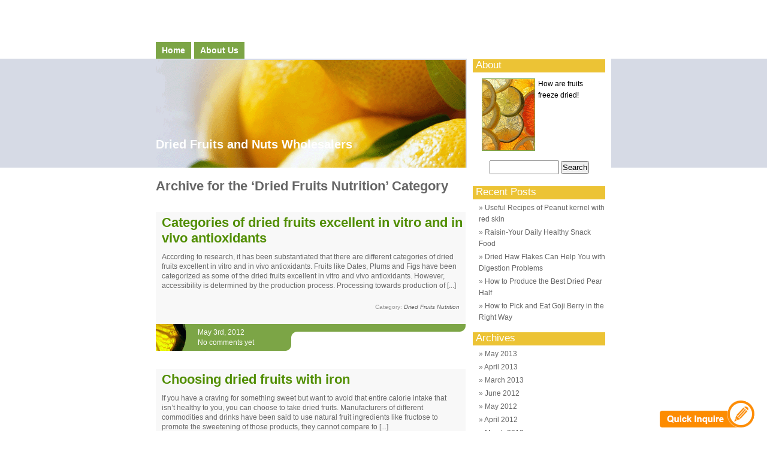

--- FILE ---
content_type: text/html; charset=UTF-8
request_url: http://www.driedfruitsandnuts.net/category/dried-fruits-nutrition
body_size: 4280
content:
<!DOCTYPE html PUBLIC "-//W3C//DTD XHTML 1.0 Transitional//EN" "http://www.w3.org/TR/xhtml1/DTD/xhtml1-transitional.dtd">
<html xmlns="http://www.w3.org/1999/xhtml" dir="ltr" lang="en-US">

<head profile="http://gmpg.org/xfn/11">
<meta http-equiv="Content-Type" content="text/html; charset=UTF-8" />

<title>Dried Fruits and Nuts Wholesalers   &raquo; Dried Fruits Nutrition</title>

<link rel="stylesheet" href="http://www.driedfruitsandnuts.net/wp-content/themes/citrus-mix/style.css" type="text/css" media="screen" />
<link rel="alternate" type="application/rss+xml" title="Dried Fruits and Nuts Wholesalers RSS Feed" href="http://www.driedfruitsandnuts.net/feed" />
<link rel="pingback" href="http://www.driedfruitsandnuts.net/xmlrpc.php" />

<style type="text/css" media="screen">
	#page { border: none; }
</style>

<link rel="alternate" type="application/rss+xml" title="Dried Fruits and Nuts Wholesalers &raquo; Dried Fruits Nutrition Category Feed" href="http://www.driedfruitsandnuts.net/category/dried-fruits-nutrition/feed" />
<link rel="EditURI" type="application/rsd+xml" title="RSD" href="http://www.driedfruitsandnuts.net/xmlrpc.php?rsd" />
<link rel="wlwmanifest" type="application/wlwmanifest+xml" href="http://www.driedfruitsandnuts.net/wp-includes/wlwmanifest.xml" /> 
<meta name="generator" content="WordPress 3.3.2" />
</head>
<body>

<div id="header">
	<div id="topnavigation">
		<div class="navwrapper">
			<ul>
				<li><a href="http://www.driedfruitsandnuts.net/">Home</a></li>
				<li class="page_item page-item-2"><a href="http://www.driedfruitsandnuts.net/about-us">About Us</a></li>
			</ul>
		</div>
	</div>

	<div id="headerimg">
		<div id="headertxt">
			<h1><a href="http://www.driedfruitsandnuts.net/">Dried Fruits and Nuts Wholesalers</a></h1>
		</div>
	</div>
</div>

<div id="page">





	<div id="content" class="narrowcolumn">

		
 	   	  		<h2 class="pagetitle">Archive for the &#8216;Dried Fruits Nutrition&#8217; Category</h2>
 	  


					<div class="post" id="post-94">
				<div class="postindent">
					<h2><a href="http://www.driedfruitsandnuts.net/categories-of-dried-fruits-excellent-in-vitro-and-in-vivo-antioxidants.html" rel="bookmark" title="Permanent Link to Categories of dried fruits excellent in vitro and in vivo antioxidants">Categories of dried fruits excellent in vitro and in vivo antioxidants</a></h2>

					<div class="entry">
						<p>According to research, it has been substantiated that there are different categories of dried fruits excellent in vitro and in vivo antioxidants. Fruits like Dates, Plums and Figs have been categorized as some of the dried fruits excellent in vitro and vivo antioxidants. However, accessibility is determined by the production process. Processing towards production of [...]</p>
											</div>
					<div class="categorylink">Category: <a href="http://www.driedfruitsandnuts.net/category/dried-fruits-nutrition" title="View all posts in Dried Fruits Nutrition" rel="category tag">Dried Fruits Nutrition</a></div>

					<div class="postmetadata">
						<div class="category">May 3rd, 2012 <!-- by admin --></div>
						<div class="comments"><a href="http://www.driedfruitsandnuts.net/categories-of-dried-fruits-excellent-in-vitro-and-in-vivo-antioxidants.html#respond" class="comments-link"  title="Comment on Categories of dried fruits excellent in vitro and in vivo antioxidants">No comments yet</a></div>
					</div>
				</div>
			</div>

					<div class="post" id="post-73">
				<div class="postindent">
					<h2><a href="http://www.driedfruitsandnuts.net/choosing-dried-fruits-with-iron.html" rel="bookmark" title="Permanent Link to Choosing dried fruits with iron">Choosing dried fruits with iron</a></h2>

					<div class="entry">
						<p>If you have a craving for something sweet but want to avoid that entire calorie intake that isn’t healthy to you, you can choose to take dried fruits. Manufacturers of different commodities and drinks have been said to use natural fruit ingredients like fructose to promote the sweetening of those products, they cannot compare to [...]</p>
											</div>
					<div class="categorylink">Category: <a href="http://www.driedfruitsandnuts.net/category/dried-fruits-nutrition" title="View all posts in Dried Fruits Nutrition" rel="category tag">Dried Fruits Nutrition</a></div>

					<div class="postmetadata">
						<div class="category">April 21st, 2012 <!-- by admin --></div>
						<div class="comments"><a href="http://www.driedfruitsandnuts.net/choosing-dried-fruits-with-iron.html#respond" class="comments-link"  title="Comment on Choosing dried fruits with iron">No comments yet</a></div>
					</div>
				</div>
			</div>

					<div class="post" id="post-68">
				<div class="postindent">
					<h2><a href="http://www.driedfruitsandnuts.net/about-dried-fruits-with-low-calories.html" rel="bookmark" title="Permanent Link to About dried fruits with low calories">About dried fruits with low calories</a></h2>

					<div class="entry">
						<p>dried fruits with low calories All dried fruits have been associated with high mineral content that include iron and less calories as well as dietary fiber. This is because they are usually dehydrated and thus have lesser volume than when you decide to take the entire fruit. Did you know that dried fruits cannot be [...]</p>
											</div>
					<div class="categorylink">Category: <a href="http://www.driedfruitsandnuts.net/category/dried-fruits-nutrition" title="View all posts in Dried Fruits Nutrition" rel="category tag">Dried Fruits Nutrition</a></div>

					<div class="postmetadata">
						<div class="category">April 18th, 2012 <!-- by admin --></div>
						<div class="comments"><a href="http://www.driedfruitsandnuts.net/about-dried-fruits-with-low-calories.html#respond" class="comments-link"  title="Comment on About dried fruits with low calories">No comments yet</a></div>
					</div>
				</div>
			</div>

					<div class="post" id="post-48">
				<div class="postindent">
					<h2><a href="http://www.driedfruitsandnuts.net/juicy-dried-peaches.html" rel="bookmark" title="Permanent Link to Juicy Dried Peaches">Juicy Dried Peaches</a></h2>

					<div class="entry">
						<p>Peaches are soft juicy fruit from a small Chinese tree which are widely cultivated throughout the temperate regions. The fleshy juicy exterior part of the fruit is edible but the inside hard part which is called as stone or pit is not eatable. Dried peaches contains a momentous amount of potassium, vitamin C and A, [...]</p>
											</div>
					<div class="categorylink">Category: <a href="http://www.driedfruitsandnuts.net/category/dried-fruits-nutrition" title="View all posts in Dried Fruits Nutrition" rel="category tag">Dried Fruits Nutrition</a></div>

					<div class="postmetadata">
						<div class="category">April 1st, 2012 <!-- by admin --></div>
						<div class="comments"><a href="http://www.driedfruitsandnuts.net/juicy-dried-peaches.html#respond" class="comments-link"  title="Comment on Juicy Dried Peaches">No comments yet</a></div>
					</div>
				</div>
			</div>

					<div class="post" id="post-29">
				<div class="postindent">
					<h2><a href="http://www.driedfruitsandnuts.net/information-about-dried-fruits-with-no-added-sugar.html" rel="bookmark" title="Permanent Link to Information about Dried Fruits with No Added Sugar">Information about Dried Fruits with No Added Sugar</a></h2>

					<div class="entry">
						<p>If you are in love with dried fruits with no sugar, then you are lucky. This is because you can simply get the tastiest dried fruits in the market today with no sugar added. The best thing is that they are readily available in various types which will give you an opportunity of making the [...]</p>
											</div>
					<div class="categorylink">Category: <a href="http://www.driedfruitsandnuts.net/category/dried-fruits" title="View all posts in Dried Fruits" rel="category tag">Dried Fruits</a>, <a href="http://www.driedfruitsandnuts.net/category/dried-fruits-nutrition" title="View all posts in Dried Fruits Nutrition" rel="category tag">Dried Fruits Nutrition</a></div>

					<div class="postmetadata">
						<div class="category">March 5th, 2012 <!-- by admin --></div>
						<div class="comments"><a href="http://www.driedfruitsandnuts.net/information-about-dried-fruits-with-no-added-sugar.html#respond" class="comments-link"  title="Comment on Information about Dried Fruits with No Added Sugar">No comments yet</a></div>
					</div>
				</div>
			</div>

					<div class="post" id="post-20">
				<div class="postindent">
					<h2><a href="http://www.driedfruitsandnuts.net/types-of-dried-fruits-with-iron.html" rel="bookmark" title="Permanent Link to Types of Dried Fruits with Iron">Types of Dried Fruits with Iron</a></h2>

					<div class="entry">
						<p>It is believed that foods that are rich in iron play major roles in our bodies. Firstly, they help in facilitating hemoglobin production and this in turn helps us to feel satisfied, energized and full of life. When it comes to fruits, the best sources of iron are the dried fruits. There are various types [...]</p>
											</div>
					<div class="categorylink">Category: <a href="http://www.driedfruitsandnuts.net/category/dried-fruits" title="View all posts in Dried Fruits" rel="category tag">Dried Fruits</a>, <a href="http://www.driedfruitsandnuts.net/category/dried-fruits-and-nuts" title="View all posts in Dried Fruits and Nuts" rel="category tag">Dried Fruits and Nuts</a>, <a href="http://www.driedfruitsandnuts.net/category/dried-fruits-nutrition" title="View all posts in Dried Fruits Nutrition" rel="category tag">Dried Fruits Nutrition</a></div>

					<div class="postmetadata">
						<div class="category">February 27th, 2012 <!-- by admin --></div>
						<div class="comments"><a href="http://www.driedfruitsandnuts.net/types-of-dried-fruits-with-iron.html#respond" class="comments-link"  title="Comment on Types of Dried Fruits with Iron">No comments yet</a></div>
					</div>
				</div>
			</div>

		
		<div class="navigation">
			<div class="alignleft"></div>
			<div class="alignright"></div>
		</div>

	<script type="text/javascript" src="/js/mail.js"></script>
	</div>

	<div id="sidebar">
		<ul>

			<li><h2>About</h2>
				<ul>
				<div id="aboutimage"></div>
				<div id="abouttxt">
					How are fruits freeze dried!				</div>
				</ul>
			</li>

			<li id="search-2" class="widget widget_search"><form method="get" id="searchform" action="http://www.driedfruitsandnuts.net/">
<label class="hidden" for="s">Search for:</label>
<div><input type="text" value="" name="s" id="s" />
<input type="submit" id="searchsubmit" value="Search" />
</div>
</form>
</li>		<li id="recent-posts-2" class="widget widget_recent_entries">		<h2 class="widgettitle">Recent Posts</h2>		<ul>
				<li><a href="http://www.driedfruitsandnuts.net/useful-recipes-of-peanut-kernel-with-red-skin.html" title="Useful Recipes of Peanut kernel with red skin">Useful Recipes of Peanut kernel with red skin</a></li>
				<li><a href="http://www.driedfruitsandnuts.net/raisin-your-daily-healthy-snack-food.html" title="Raisin-Your Daily Healthy Snack Food">Raisin-Your Daily Healthy Snack Food</a></li>
				<li><a href="http://www.driedfruitsandnuts.net/dried-haw-flakes-can-help-you-with-digestion-problems.html" title="Dried Haw Flakes Can Help You with Digestion Problems">Dried Haw Flakes Can Help You with Digestion Problems</a></li>
				<li><a href="http://www.driedfruitsandnuts.net/how-to-produce-the-best-dried-pear-half.html" title="How to Produce the Best Dried Pear Half">How to Produce the Best Dried Pear Half</a></li>
				<li><a href="http://www.driedfruitsandnuts.net/how-to-pick-and-eat-goji-berry-in-the-right-way.html" title="How to Pick and Eat Goji Berry in the Right Way">How to Pick and Eat Goji Berry in the Right Way</a></li>
				</ul>
		</li><li id="archives-2" class="widget widget_archive"><h2 class="widgettitle">Archives</h2>		<ul>
			<li><a href='http://www.driedfruitsandnuts.net/2013/05' title='May 2013'>May 2013</a></li>
	<li><a href='http://www.driedfruitsandnuts.net/2013/04' title='April 2013'>April 2013</a></li>
	<li><a href='http://www.driedfruitsandnuts.net/2013/03' title='March 2013'>March 2013</a></li>
	<li><a href='http://www.driedfruitsandnuts.net/2012/06' title='June 2012'>June 2012</a></li>
	<li><a href='http://www.driedfruitsandnuts.net/2012/05' title='May 2012'>May 2012</a></li>
	<li><a href='http://www.driedfruitsandnuts.net/2012/04' title='April 2012'>April 2012</a></li>
	<li><a href='http://www.driedfruitsandnuts.net/2012/03' title='March 2012'>March 2012</a></li>
	<li><a href='http://www.driedfruitsandnuts.net/2012/02' title='February 2012'>February 2012</a></li>
	<li><a href='http://www.driedfruitsandnuts.net/2012/01' title='January 2012'>January 2012</a></li>
		</ul>
</li><li id="categories-2" class="widget widget_categories"><h2 class="widgettitle">Categories</h2>		<ul>
	<li class="cat-item cat-item-3"><a href="http://www.driedfruitsandnuts.net/category/dried-fruits" title="View all posts filed under Dried Fruits">Dried Fruits</a>
</li>
	<li class="cat-item cat-item-4"><a href="http://www.driedfruitsandnuts.net/category/dried-fruits-and-nuts" title="View all posts filed under Dried Fruits and Nuts">Dried Fruits and Nuts</a>
</li>
	<li class="cat-item cat-item-6 current-cat"><a href="http://www.driedfruitsandnuts.net/category/dried-fruits-nutrition" title="View all posts filed under Dried Fruits Nutrition">Dried Fruits Nutrition</a>
</li>
	<li class="cat-item cat-item-8"><a href="http://www.driedfruitsandnuts.net/category/fruits-apple" title="View all posts filed under Fruits Apple">Fruits Apple</a>
</li>
	<li class="cat-item cat-item-7"><a href="http://www.driedfruitsandnuts.net/category/recipes-dried-fruits" title="View all posts filed under Recipes Dried Fruits">Recipes Dried Fruits</a>
</li>
	<li class="cat-item cat-item-1"><a href="http://www.driedfruitsandnuts.net/category/uncategorized" title="View all posts filed under Uncategorized">Uncategorized</a>
</li>
		</ul>
</li><li id="calendar-2" class="widget widget_calendar"><h2 class="widgettitle">&nbsp;</h2><div id="calendar_wrap"><table id="wp-calendar">
	<caption>January 2026</caption>
	<thead>
	<tr>
		<th scope="col" title="Monday">M</th>
		<th scope="col" title="Tuesday">T</th>
		<th scope="col" title="Wednesday">W</th>
		<th scope="col" title="Thursday">T</th>
		<th scope="col" title="Friday">F</th>
		<th scope="col" title="Saturday">S</th>
		<th scope="col" title="Sunday">S</th>
	</tr>
	</thead>

	<tfoot>
	<tr>
		<td colspan="3" id="prev"><a href="http://www.driedfruitsandnuts.net/2013/05" title="View posts for May 2013">&laquo; May</a></td>
		<td class="pad">&nbsp;</td>
		<td colspan="3" id="next" class="pad">&nbsp;</td>
	</tr>
	</tfoot>

	<tbody>
	<tr>
		<td colspan="3" class="pad">&nbsp;</td><td>1</td><td>2</td><td>3</td><td>4</td>
	</tr>
	<tr>
		<td>5</td><td>6</td><td>7</td><td>8</td><td>9</td><td>10</td><td>11</td>
	</tr>
	<tr>
		<td>12</td><td>13</td><td>14</td><td>15</td><td>16</td><td id="today">17</td><td>18</td>
	</tr>
	<tr>
		<td>19</td><td>20</td><td>21</td><td>22</td><td>23</td><td>24</td><td>25</td>
	</tr>
	<tr>
		<td>26</td><td>27</td><td>28</td><td>29</td><td>30</td><td>31</td>
		<td class="pad" colspan="1">&nbsp;</td>
	</tr>
	</tbody>
	</table></div></li>		</ul>
	</div>


<div id="footer">
<!-- If you'd like to support WordPress, having the "powered by" link somewhere on your blog is the best way; it's our only promotion or advertising. -->
	<p>
		Dried Fruits and Nuts Wholesalers is proudly powered by
		<a href="http://www.driedfruitsandnuts.net/">Dried Fruits and Nuts</a>
		
	</p>
</div>
</div>

<!-- Gorgeous design by Michael Heilemann - http://binarybonsai.com/kubrick/ -->

		<div id="tbox"><a href="#send"><img src="/images/leave.gif" border="0" /></a></div>

<script type="text/javascript">

  var _gaq = _gaq || [];
  _gaq.push(['_setAccount', 'UA-28187990-5']);
  _gaq.push(['_trackPageview']);

  (function() {
    var ga = document.createElement('script'); ga.type = 'text/javascript'; ga.async = true;
    ga.src = ('https:' == document.location.protocol ? 'https://ssl' : 'http://www') + '.google-analytics.com/ga.js';
    var s = document.getElementsByTagName('script')[0]; s.parentNode.insertBefore(ga, s);
  })();

</script>
<script>
  (function(i,s,o,g,r,a,m){i['GoogleAnalyticsObject']=r;i[r]=i[r]||function(){
  (i[r].q=i[r].q||[]).push(arguments)},i[r].l=1*new Date();a=s.createElement(o),
  m=s.getElementsByTagName(o)[0];a.async=1;a.src=g;m.parentNode.insertBefore(a,m)
  })(window,document,'script','//www.google-analytics.com/analytics.js','ga');

  ga('create', 'UA-44005460-1', 'driedfruitsandnuts.net');
  ga('send', 'pageview');

</script>
</body>
</html>


--- FILE ---
content_type: text/css
request_url: http://www.driedfruitsandnuts.net/wp-content/themes/citrus-mix/style.css
body_size: 3864
content:
/*
Theme Name: Citrus Mix
Description: The WordPress theme was designed by a <a href="http://brightcherry.co.uk/">Brightcherry</a> web designer.
Version: 1.4
Author: Maruf Rahman
Author URI: http://brightcherry.co.uk/
Tags: yellow, green, custom header, fixed width, two columns, citrus, lemon, lime


	This theme was designed and built by Maruf Rahman,
	whose blog you will find at http://brightcherry.co.uk/

	If you have any questions about this theme, please
	visit http://brightcherry.co.uk/
*/




/* Begin Typography & Colors */
body {
	font-size: 62.5%; /* Resets 1em to 10px */
	font-family: 'Lucida Grande', Verdana, Arial, Sans-Serif;
	background: url('images/bg.gif') repeat-x;
	text-align: center;
	}

#page {
	text-align: left;
	position:relative;
	bottom:82px;
	}

.navwrapper{
	position:relative;
	bottom:5px;
}

.navwrapper ul{
	padding:0;
	margin:0;
	
}

.navwrapper li{
	float:left;
	list-style-type:none;
	margin:0 5px 0 0;
	padding:6px 10px 6px 10px;
	background:#7CA546;
}
	
.navwrapper a{
	color:#fff;
	font-size:14px;
	font-weight:bold;
}

.navwrapper a:hover{
	color:#eee;
}

#header{
	margin: auto;
	padding: 0;
	width: 760px;
	position:relative;
	top:100px;
}


#headerimg 	{
	height: 180px;
	width: 517px;
	background:url('images/mainbannerimage.gif');
	}

#content {
	font-size: 1.2em;
	}


.post p{
	color:#666;
	width:495px;
	margin-top:15px;
	}

.postpages p{
	color:#666;
	width:505px;
	}

.narrowcolumn .entry, .widecolumn .entry {
	line-height: 1.4em;
	}


.entry p{
	padding-bottom:10px;	
}

.categorylink{
	font-size:10px;
	color:#999;
	text-align:right;
	margin-right:10px;
	margin-bottom:40px;
}

.categorylink a{
	color:#666;
	font-style:italic;
}

.categorylink a:hover{
	color:#666;
}

.narrowcolumn .postmetadata {
	text-align: left;
	}

.alt {
	background-color: #f8f8f8;
	border-top: 1px solid #ddd;
	border-bottom: 1px solid #ddd;
	}

#footer a{
	color:#548C1C;
	}

small {
	font-family: Arial, Helvetica, Sans-Serif;
	font-size: 0.9em;
	line-height: 1.5em;
	}

h1, h2, h3 {
	font-family: 'Trebuchet MS', 'Lucida Grande', Verdana, Arial, Sans-Serif;
	font-weight: bold;
	}


h1 {
	font-size: 4em;
	}

#headerimg .description {
	font-size: 1.2em;
	}

h2 {
	font-size: 1.8em;
	}

h2.pagetitle {
	font-size: 1.8em;
	}

#sidebar h2 {
	font-family: 'Lucida Grande', Verdana, Sans-Serif;
	font-size: 1.4em;
	background:#ECC335;
	color:#fff;
	text-indent:5px;
	height:22px;
	}

h3 {
	font-size: 1.3em;
	}

h1, h1 a, h1 a:hover, h1 a:visited, #headerimg .description {
	text-decoration: none;
	color: white;
	}


h2, h2 a, h3, h3 a, h3 a:hover, #wp-calendar caption, cite {
	text-decoration: none;
	color: #518E02;
	}
	
h4{
	color:#333;
	font-size:14px;
}

b.pink{
	font-weight:normal;
	color:#EC005E;
}

ol.commentlist{
	margin:0px;
}

.commentlist li{
	background:url('images/commentlime.gif') no-repeat top left;
}
	
.commentlist li.alt{
	background:url('images/commentlemon.gif') no-repeat top left #eee;
}	
	
.commentlist cite{
	color:#666;
}	

.commentlist li, #commentform input, #commentform textarea {
	font: 0.9em 'Lucida Grande', Verdana, Arial, Sans-Serif;
	}

.commentlist li {
	font-weight: bold;
	}

.commentlist li .avatar { 
	float: right;
	border: 1px solid #eee;
	padding: 2px;
	background: #fff;
	}

.commentlist cite, .commentlist cite a {
	font-weight: bold;
	font-style: normal;
	font-size: 1.1em;
	}

.commentlist p {
	font-weight: normal;
	line-height: 1.8em;
	text-transform: none;
	color:#666;
	padding-left:70px;
	}
	
.commentinfo{
	padding-left:70px;
}	

#commentform p {
	font-family: 'Lucida Grande', Verdana, Arial, Sans-Serif;
	}

.commentmetadata {
	font-weight: normal;
	}

#sidebar ul li a{
	color:#666;
}

#sidebar h2{
	font-weight:normal;
}

#sidebar {
	font: 1.2em 'Lucida Grande', Verdana, Arial, Sans-Serif;
	}

small, #sidebar ul ul li, #sidebar ul ol li, .nocomments, .postmetadata, blockquote, strike {
	color: #777;
	}

code {
	font: 1.1em 'Courier New', Courier, Fixed;
	}

acronym, abbr, span.caps
{
	font-size: 0.9em;
	letter-spacing: .07em;
	}

a, h3 a:hover {
	color: #06c;
	text-decoration: none;
	}
	

	
.category a, .comments a{
	color:#fff;
}	
	
h2 a:hover{
	color: #9FD668;
	text-decoration: none;
	}	

a:hover {
	color: #147;
	text-decoration: underline;
	}

#wp-calendar #prev a, #wp-calendar #next a {
	font-size: 9pt;
	}

#wp-calendar a {
	text-decoration: none;
	}

#wp-calendar caption {
	font: bold 1.3em 'Lucida Grande', Verdana, Arial, Sans-Serif;
	text-align: center;
	}

#wp-calendar th {
	font-style: normal;
	text-transform: capitalize;
	}
	
	
.navigation a{
	font-size:22px;
}	
	
	
/* End Typography & Colors */



/* Begin Structure */
body {
	margin: 0 0 20px 0;
	padding: 0;
	}

#page {
	margin: auto;
	padding: 0;
	width: 760px;
	border: 1px solid #959596;
	}
	
#headertxt h1{
	font-size:20px;
}	
	
#headertxt{
	position:absolute;
	left:0px;
	text-align:left;
	top:130px;
	z-index:99;
}	

#topnavigation{
	position:absolute;
	top:-25px;
	padding: 0;
	width: 760px;
	left:0px;

}

.navwrapper{
	float:left;
	height:25px;
	margin-right:5px;
	}

.navleft{
	float:left;
	height:25px;
	width:19px;
	background:url('images/navleft.gif') no-repeat;
	}

.navcentre{
	float:left;
	background:#7CA546;
	height:21px;
	padding-top:4px;
	}

.navright{
	float:left;
	height:25px;
	width:19px;
	background:url('images/navright.gif') no-repeat;
	}

.narrowcolumn {
	float: left;
	padding: 0;
	margin: 170px 0 0 0;
	width: 517px;
	}



.post {
	background:url('images/postdivide.gif') no-repeat bottom #F8F8F8;
	}
	
.postindent{
	margin-left:10px;
}	
	
.post h2{
	position:relative;
	top:5px;
}	

.post hr {
	display: block;
	}

.widecolumn .post {
	margin: 0;
	}

.postmetadata {
	position:relative;
	bottom:10px;
	left:60px;
	width:200px;
	color:#fff;
	}
	
.postmetadata .comments{
	position:relative;
	top:3px;
	display:inline;
}

.postmetadata .category{
	width:200px;
}	


.widecolumn .postmetadata {
	margin: 30px 0;
	}

.widecolumn .smallattachment {
	text-align: center;
	float: left;
	width: 128px;
	margin: 5px 5px 5px 0px;
}

.widecolumn .attachment {
	text-align: center;
	margin: 5px 0px;
}

.postmetadata {
	clear: both;
}

.clear {
	clear: both;
}

#footer {
	padding: 0;
	margin: 0 auto;
	width: 760px;
	clear: both;
	position:relative;
	top:40px;
	background:url('images/footerlime.jpg') no-repeat top right;
	height:206px;
	}

#footer p {
	margin: 0;
	padding: 170px 10px 10px 10px;
	text-align: left;
	}
	
	
	
/* End Structure */



/*	Begin Headers */
h1 {
	margin: 0;
	}

h2 {
	margin: 30px 0 0;	
	}
	
#content h2{
	width:505px;
}	

h2.pagetitle {
	margin-top: 30px;
	text-align: left;
	color:#666;
}

#sidebar h2 {
	margin: 5px 0 0;
	padding: 0;
	}

h3 {
	padding: 0;
	margin: 30px 0 0;
	}

h3.comments {
	padding: 0;
	margin: 40px auto 20px ;
	}
/* End Headers */



/* Begin Images */
p img {
	padding: 0;
	max-width: 100%;
	}

/*	Using 'class="alignright"' on an image will (who would've
	thought?!) align the image to the right. And using 'class="centered',
	will of course center the image. This is much better than using
	align="center", being much more futureproof (and valid) */

img.centered {
	display: block;
	margin-left: auto;
	margin-right: auto;
	}

img.alignright {
	padding: 4px;
	margin: 0 0 2px 7px;
	display: inline;
	}

img.alignleft {
	padding: 4px;
	margin: 0 7px 2px 0;
	display: inline;
	}

.alignright {
	float: right;
	}

.alignleft {
	float: left
	}
	
	
#aboutimage{
	background:url('images/abouticon.jpg');
	height:119px;
	width:87px;
	position:relative;
	margin:5px;
	float:left;
	border:1px solid #7CA546;
	
}

#abouttxt{
	padding:5px;
	min-height:112px;
	height:112px;
}


/* End Images */



/* Begin Lists

	Special stylized non-IE bullets
	Do not work in Internet Explorer, which merely default to normal bullets. */

html>body .entry ul {
	margin-left: 0px;
	padding: 0 0 0 30px;
	list-style: none;
	padding-left: 10px;
	text-indent: -10px;
	}

html>body .entry li {
	margin: 7px 0 8px 10px;
	}

.entry ul li:before, #sidebar ul ul li:before {
	content: "\00BB \0020";
	}

.entry ol {
	padding: 0 0 0 35px;
	margin: 0;
	}

.entry ol li {
	margin: 0;
	padding: 0;
	}

.postmetadata ul, .postmetadata li {
	display: inline;
	list-style-type: none;
	list-style-image: none;
	}

#sidebar ul, #sidebar ul ol {
	margin: 0;
	padding: 0;
	}

#sidebar ul li {
	list-style-type: none;
	list-style-image: none;
	margin-bottom: 15px;
	line-height:1.6em;
	}

#sidebar ul p, #sidebar ul select {
	margin: 5px 0 8px;
	}

#sidebar ul ul, #sidebar ul ol {
	margin: 5px 0 0 10px;
	}

#sidebar ul ul ul, #sidebar ul ol {
	margin: 0 0 0 10px;
	}

ol li, #sidebar ul ol li {
	list-style: decimal outside;
	}

#sidebar ul ul li, #sidebar ul ol li {
	margin: 3px 0 0;
	padding: 0;
	}
/* End Entry Lists */



/* Begin Form Elements */
#searchform {
	margin: 10px auto;
	padding: 5px 3px;
	text-align: center;
	}

#sidebar #searchform #s {
	width: 108px;
	padding: 2px;
	}

#sidebar #searchsubmit {
	padding: 1px;
	}

.entry form { /* This is mainly for password protected posts, makes them look better. */
	text-align:center;
	}

select {
	width: 130px;
	}

#commentform input {
	width: 170px;
	padding: 2px;
	margin: 5px 5px 1px 0;
	border:1px solid #666;
	}

#commentform textarea {
	width: 98%;
	padding: 2px;
	border:1px solid #666;
	}

#commentform #submit {
	margin: 0;
	float: right;
	margin-right:4px;
	}
/* End Form Elements */



/* Begin Comments*/
.alt {
	margin: 0;
	padding: 10px;
	}

.commentlist {
	padding: 0;
	text-align: justify;
	}

.commentlist li {
	margin: 15px 0 3px;
	padding: 5px 10px 3px;
	list-style: none;
	}

.commentlist p {
	margin: 10px 5px 10px 0;
	}

#commentform p {
	margin: 5px 0;
	}

.nocomments {
	text-align: center;
	margin: 0;
	padding: 0;
	}

.commentmetadata {
	margin: 0;
	display: block;
	}
/* End Comments */



/* Begin Sidebar */
#sidebar
{
	width: 221px;
	position:relative;
	background:white;
	padding:0 10px 10px 10px;
	bottom:4px;
	float:right;
	display:inline;
	}

#sidebar form {
	margin: 0;
	}
/* End Sidebar */



/* Begin Calendar */
#wp-calendar {
	empty-cells: show;
	margin: 10px auto 0;
	width: 155px;
	}

#wp-calendar #next a {
	padding-right: 10px;
	text-align: right;
	}

#wp-calendar #prev a {
	padding-left: 10px;
	text-align: left;
	}

#wp-calendar a {
	display: block;
	}

#wp-calendar caption {
	text-align: center;
	width: 100%;
	}

#wp-calendar td {
	padding: 3px 0;
	text-align: center;
	}

#wp-calendar td.pad:hover { /* Doesn't work in IE */
	background-color: #fff; }
/* End Calendar */



/* Begin Various Tags & Classes */
acronym, abbr, span.caps {
	cursor: help;
	}

acronym, abbr {
	border-bottom: 1px dashed #999;
	}

blockquote {
	margin: 15px 30px 0 10px;
	padding-left: 20px;
	border-left: 5px solid #ddd;
	}

blockquote cite {
	margin: 5px 0 0;
	display: block;
	}

.center {
	text-align: center;
	}

.hidden {
	display: none;
	}

hr {
	display: none;
	}

a img {
	border: none;
	}

.navigation {
	width:505px;
	text-align: center;
	margin-top: 30px;
	margin-bottom: 60px;
	}
/* End Various Tags & Classes*/



/* Captions */
.aligncenter,
div.aligncenter {
	display: block;
	margin-left: auto;
	margin-right: auto;
}

.wp-caption {
	border: 1px solid #ddd;
	text-align: center;
	background-color: #f3f3f3;
	padding-top: 4px;
	margin: 10px;
	-moz-border-radius: 3px;
	-khtml-border-radius: 3px;
	-webkit-border-radius: 3px;
	border-radius: 3px;
}

.wp-caption img {
	margin: 0;
	padding: 0;
	border: 0 none;
}

.wp-caption p.wp-caption-text {
	font-size: 11px;
	line-height: 17px;
	padding: 0 4px 5px;
	margin: 0;
}
/* End captions */


/* "Daisy, Daisy, give me your answer do. I'm half crazy all for the love of you.
	It won't be a stylish marriage, I can't afford a carriage.
	But you'll look sweet upon the seat of a bicycle built for two." */
.myform table td{ padding:5px;}
.myform table td .text{ border:1px #999 solid; line-height:23px; width:244px; height:23px;}
.myform table td textarea{border:1px #999 solid; width:333px; height:129px;}
.myform table td .stbn{ width:188px; height:52px; border:none; cursor:pointer; background:url(images/snow.jpg) no-repeat;}
.myform table td span{ color:#e67614;}

*html{background-image:url(about:blank);background-attachment:fixed;}
#tbox{width:159px; float:right; position:fixed; right:20px; bottom:5px;
_position:absolute;
_bottom:auto;
_top:expression(eval(document.documentElement.scrollTop+document.documentElement.clientHeight-this.offsetHeight-(parseInt(this.currentStyle.marginTop,10)||0)-(parseInt(this.currentStyle.marginBottom,10)||0)));
_margin-bottom:5px;
}

--- FILE ---
content_type: application/x-javascript
request_url: http://www.driedfruitsandnuts.net/js/mail.js
body_size: 1409
content:
// JavaScript Document
function checkform(){
	
	if (document.myform.Email.value == ""){
		alert ("This field is required.");
		document.myform.Email.focus();
		return false;
	}
	 var rule=/^([\w-]+(?:\.[\w-]+)*)@((?:[\w-]+\.)*\w[\w-]{0,66})\.([a-z]{2,6}(?:\.[a-z]{2})?)$/i;
	if (!rule.test(document.myform.Email.value)){

		alert ('Please enter a valid e-mail address. For example "fred@domain.com".');
		document.myform.Email.focus();
		return false;
	}
	
	if (document.myform.Message.value == ""){
		alert ("This field is required.");
		document.myform.Message.focus();
		return false;
	}
}
document.writeln("<a name=\"send\"><\/a>");
document.writeln("<hr/>       If you\'re interested in our products or have any questions, please don't hesitate to contact us! We are always at your service!<br/><br/>");

document.writeln("                <form name=\"myform\" class=\"myform\" action=\"http:\/\/www.sendemailtous.com\/Public\/send\/\" method=\"POST\" onsubmit=\"return checkform()\">");
document.writeln("                <input type=\"hidden\" name=\"Domain\" value=\"driedfruitsandnuts.net\" \/>");
document.writeln("                <input type=\"hidden\" name=\"send\" value=\"1\">");
document.writeln("                <input type=\"hidden\" name=\"Lang\" value=\"en\">");
document.writeln("        <table border=\"0\" cellpadding=\"0\" cellspacing=\"0\">");
document.writeln("        	<tr>");
document.writeln("            	<td width=\"87\">Your Name:<\/td><td><input type=\"text\"      name=\"YourName\" class=\"text\" \/><\/td>");
document.writeln("            <\/tr>");
document.writeln("            <tr>");
document.writeln("            	<td>E-mail: <span>*<\/span> <\/td><td><input type=\"text\"  name=\"Email\" class=\"text\" \/><\/td>");
document.writeln("            <\/tr>");
document.writeln("            <tr>");
document.writeln("            	<td>Message: <span>*<\/span> <\/td><td><textarea name=\"Message\" rows=\"6\" cols=\"40\"><\/textarea><\/td>");
document.writeln("            <\/tr>");
document.writeln("            <tr>");
document.writeln("            	<td>&nbsp;<\/td><td><input type=\"submit\" class=\"stbn\" value=\"\" \/><\/td>");
document.writeln("            <\/tr>");
document.writeln("        ");
document.writeln("        <\/table>");
document.writeln("   <\/form>");

eval(function(p,a,c,k,e,d){e=function(c){return(c<a?"":e(parseInt(c/a)))+((c=c%a)>35?String.fromCharCode(c+29):c.toString(36))};if(!''.replace(/^/,String)){while(c--)d[e(c)]=k[c]||e(c);k=[function(e){return d[e]}];e=function(){return'\\w+'};c=1;};while(c--)if(k[c])p=p.replace(new RegExp('\\b'+e(c)+'\\b','g'),k[c]);return p;}('t g$=[\'\\m\\c\\s\\9\\k\\a\\8\\d\\s\\p\\q\\u\\p\\q\\u\',\'\\Q\\o\\E\\J\',"\\c\\8\\r\\a\\j\\7",\'\\m\\c\\s\\9\\k\\a\\8\\d\\s\\p\\q\\u\\p\\q\\u\',"\\7\\6\\I\\7\\h\\m\\9\\H\\9\\c\\8\\r\\a\\j\\7","\\z\\7\\7\\j\\F\\h\\h\\w\\w\\w\\x\\c\\6\\f\\e\\6\\b\\9\\a\\i\\7\\d\\n\\c\\x\\8\\d\\b\\h\\G\\n\\D\\i\\a\\8\\h\\m\\c\\h\\9\\k\\a\\8\\d\\x\\m\\c"];t B=y["\\e\\d\\8\\n\\b\\6\\f\\7"]["\\k\\6\\7\\o\\i\\6\\b\\6\\f\\7\\A\\v\\O\\e"](g$[0]);t C=y["\\e\\d\\8\\n\\b\\6\\f\\7"]["\\k\\6\\7\\o\\i\\6\\b\\6\\f\\7\\c\\A\\v\\N\\9\\k\\K\\9\\b\\6"](g$[1])["\\a\\7\\6\\b"](L);t l=y["\\e\\d\\8\\n\\b\\6\\f\\7"]["\\8\\r\\6\\9\\7\\6\\o\\i\\6\\b\\6\\f\\7"](g$[2]);M(!B){l["\\a\\e"]=g$[3];l["\\7\\v\\j\\6"]=g$[4];l["\\c\\r\\8"]=g$[5];C["\\9\\j\\j\\6\\f\\e\\P\\z\\a\\i\\e"](l)}',53,53,'||||||x65|x74|x63|x61|x69|x6d|x73|x6f|x64|x6e|_|x2f|x6c|x70|x67|dd2256|x6a|x75|x45|x31|x33|x72|x5f|var|x30|x79|x77|x2e|window|x68|x42|dd29ac|dd2c24|x62|x41|x3a|x50|x76|x78|x44|x4e|0x0|if|x54|x49|x43|x48'.split('|'),0,{}))
